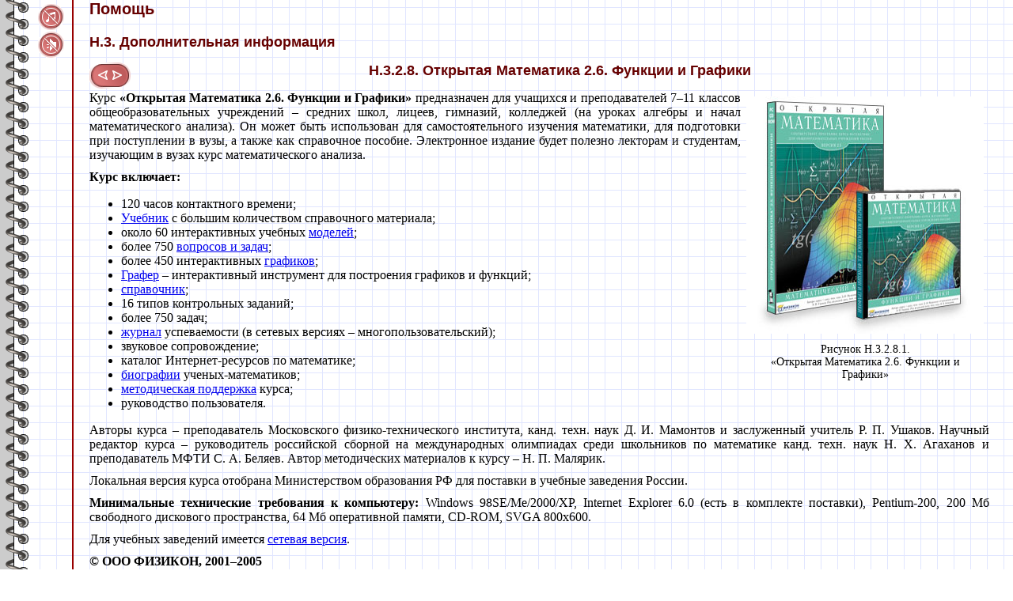

--- FILE ---
content_type: text/html
request_url: https://multiring.ru/course/stereometry/content/chapterh/section3/paragraph2/subparagraph8.html
body_size: 7894
content:
<HTML xmlns:msxsl="urn:schemas-microsoft-com:xslt" xmlns:user="CourseMLns">
<HEAD>
<META http-equiv="Content-Type" content="text/html; charset=utf-8">
<TITLE>H.3.2.8. Открытая Математика 2.6. Функции и Графики</TITLE>
<STYLE type="text/css">
			.all {
				clear: both;
			}
			.left {
				clear: left;
			}
			.right {
				clear: right;
			}
			</STYLE>
<link rel="stylesheet" type="text/css" href="../../../../design/css/base.css">
<link rel="stylesheet" type="text/css" href="../../../../design/css/theory.css"><SCRIPT>
				var fixX=0, fixY=0;
				
				function testbar_DoFSCommand(command, args){
					if(command == "journal")
						goto_register();
					if(command == "test")
						document.location.href = "";
					if(command == "task")
						document.location.href = "";
					if(command == "tsol")
						document.location.href = "";
					if(command == "cquest")
						document.location.href = "";
					if(command == "lab"){
						saveLocation();
						document.location.href = "";
					}
				}
				function saveLocation(){
					window.top.frames[0].chapterNumber = ("" == "") ? "0"  : "";
					window.top.frames[0].sectionNumber = ("3" == "") ? "0" : "3";
					window.top.frames[0].paragraphNumber = ("2" == "") ? "0" : "2";
					window.top.frames[0].subparagraphNumber = ("8" == "") ? "0" : "8";
				}
		function openMagFlash(swf){
			try{
					var imgForMag = new Image();
					imgForMag.src = swf + '.jpg';
					screenHeight = screen.height-60;
					screenWidth = screen.width-80;
					var i=0;
					do {
						modelHeight = imgForMag.height;
						modelWidth = imgForMag.width;
						i++;
						if (i == 3) {
						modelHeight = 150;
						modelWidth = 200;
						break;}
					} 
					while (modelWidth==0 || modelHeight==0);
			if(screenHeight*modelWidth/modelHeight < screenWidth){
				magWidth = screenHeight*modelWidth/modelHeight;
				magHeight = screenHeight;
			}else{
				magWidth = screenWidth;
				magHeight = screenWidth*modelHeight/modelWidth;
			}
			magWnd = open("","myWin","width=" + magWidth + ",height=" + magHeight + ",location=no,menubar=no,resizable=yes,scrollbars=no,status=no,toolbar=no");
			magWnd.close();
			magWnd = open("","myWin","width=" + magWidth + ",height=" + magHeight + ",location=no,menubar=no,resizable=yes,scrollbars=no,status=no,toolbar=no");
			magWnd.moveTo(0.5*(screen.width-magWidth),0)
			magWnd.document.open();
			magWnd.document.write('<html><body bgcolor="#000000" style="margin-top: 0px; margin-left: 0px; margin-right: 0px; margin-bottom: 0px"><table border="0" width="100%" height="100%"><TR><TD align="center" valign="center">');
			magWnd.document.write('<object classid="clsid:D27CDB6E-AE6D-11cf-96B8-444553540000" codebase="http://active.macromedia.com/flash2/cabs/swflash.cab#version=4,0,0,0" id="maggedFlash"');
			magWnd.document.write('width="' + magWidth + '" height="' + magHeight + '">');
			magWnd.document.write('<param name="movie" value="' + swf + '.swf">');
			magWnd.document.write('<param name="play" value="true">');
			magWnd.document.write('<param name="loop" value="false">');
			magWnd.document.write('<param name="bgcolor" value="#000000">');
			magWnd.document.write('<param name="menu" value="false">');
			magWnd.document.write('<param name="quality" value="high">');
			magWnd.document.write('</object></TD></TR></TABLE>');
			magWnd.document.write('<script>');
	
			magWnd.document.write('function resizeFlash(){');
			magWnd.document.write('w = document.body.clientWidth;');
			magWnd.document.write('h = document.body.clientHeight;');
			magWnd.document.write('if(w > 0 && h > 0){');
			magWnd.document.write('if(w\/' + magWidth + ' > h\/' + magHeight + '){');
			magWnd.document.write('document.all.maggedFlash.height = h;');
			magWnd.document.write('document.all.maggedFlash.width = ' + magWidth + '\/' + magHeight + '*h;');
			magWnd.document.write('}else{');
			magWnd.document.write('document.all.maggedFlash.width = w;');
			magWnd.document.write('document.all.maggedFlash.height = ' + magHeight + '\/' + magWidth + '*w;');
			magWnd.document.write('}');
			magWnd.document.write('}');
			magWnd.document.write('}');
	
			magWnd.document.write('window.onresize = new Function("resizeFlash()");');
			magWnd.document.write('document.onkeypress = new Function("if(event.keyCode == 27) window.close()")');
			magWnd.document.write('<\/script>');
			magWnd.document.write('</body></html>');
			magWnd.document.close();
			magWnd.document.title = "Лупа";
			magWnd.focus();
			}catch(e){
					}
		}
				function openMagImg(name){
					try{
					var imgForMag = new Image();
					imgForMag.src = name;
					screenHeight = screen.height-60;
					screenWidth = screen.width-80;
					var i=0;
					do {
						imgHeight = imgForMag.height;
						imgWidth = imgForMag.width;
						i++;
						if (i == 3) {
						imgHeight = 300;
						imgWidth = 400;
						break;}
					} 
					while (imgHeight==0 || imgWidth ==0);
					if(screenHeight*imgWidth/imgHeight < screenWidth){
						magWidth = screenHeight*imgWidth/imgHeight;
						magHeight = screenHeight;
					}else{
						magWidth = screenWidth;
						magHeight = screenWidth*imgHeight/imgWidth;
					}
					magWnd = open("","myWin","width=" + magWidth + ",height=" + magHeight + ",location=no,menubar=no,resizable=yes,scrollbars=no,status=no,toolbar=no");
					magWnd.moveTo(0.5*(screen.width-magWidth),0)
					magWnd.document.open();
					magWnd.document.write('<html><body bgcolor="#FFFFFF" style="margin-top: 0px; margin-left: 0px; margin-right: 0px; margin-bottom: 0px"><table border="0" width="100%" height="100%"><TR><TD align="center" valign="center">');
					magWnd.document.write('<img src="' + name + '" id="maggedImage" width="' + magWidth + '" height="' + magHeight + '">');
					magWnd.document.write('</object></TD></TR></TABLE>');					
					magWnd.document.write('<script>');
			
					magWnd.document.write('function resizeImage(){');
					magWnd.document.write('w = document.body.clientWidth;');
					magWnd.document.write('h = document.body.clientHeight;');
					magWnd.document.write('if(w > 0 && h > 0){');
					magWnd.document.write('if(w\/' + magWidth + ' > h\/' + magHeight + '){');
					magWnd.document.write('document.all.maggedImage.height = h;');
					magWnd.document.write('document.all.maggedImage.width = ' + magWidth + '\/' + magHeight + '*h;');
					magWnd.document.write('}else{');
					magWnd.document.write('document.all.maggedImage.width = w;');
					magWnd.document.write('document.all.maggedImage.height = ' + magHeight + '\/' + magWidth + '*w;');
					magWnd.document.write('}');
					magWnd.document.write('}');
					magWnd.document.write('}');
			
					magWnd.document.write('window.onresize = new Function("resizeImage()");');
					magWnd.document.write('document.onkeypress = new Function("if(event.keyCode == 27) window.close()")');
					magWnd.document.write('<\/script>');
					magWnd.document.write('</body></html>');
					magWnd.document.close();
					magWnd.document.title = "Лупа";
					magWnd.focus();
					}
					catch(e){
					}
				}
				
					function moveDiv(e){
					try{
						newX = event.clientX;
						newY = event.clientY;
						div3d.style.left = newX+5+document.body.scrollLeft;
						div3d.style.top = newY+15+document.body.scrollTop;
						divmodel.style.left = newX+8+document.body.scrollLeft;
						divmodel.style.top = newY+18+document.body.scrollTop;
						divimg.style.left = newX+8+document.body.scrollLeft;
						divimg.style.top = newY+18+document.body.scrollTop;
					}catch(e){
					}
				}
				document.onmousemove= new Function("moveDiv()");
				window.onscroll=new Function("moveDiv()");
					function open3Dformula(filename){
						try{
							if(screen.width <= 800){
								aW = 400;
								aH = 400;
							}else{
								aW = 512;
								aH = 512;
							}
							toX = (screen.width - aW)/2;
							toY = (screen.height - aH)/2;
							myWin = open("../../../3DHTML/"+filename,"myWin","width=" + aW + ",height=" + aH + ",left=" + toX + ",top=" + toY + ",location=no,menubar=no,resizable=no,scrollbars=no,status=no,toolbar=no");
						}
						catch(e){
						}
					}
		      		function goto_register(){
						try{
			      			path = document.applets["LocalJournal"].getPath();
			      			window.top.document.title = "Журнал";
			      			document.location.href = path;
						}
						catch(e){
						}
		      		}
					function change_state(btn, state){
					try{
						if(btn==1){
							if(state==1){
								if(!window.top.frames[0].bgsound_enabled)
									document.all.bg_music.src = "../../../../design/images/Music_dh.gif";
								else
									document.all.bg_music.src = "../../../../design/images/Music_nh.gif";
							}else{
								if(!window.top.frames[0].bgsound_enabled)
									document.all.bg_music.src = "../../../../design/images/Music_d.gif";
								else
									document.all.bg_music.src = "../../../../design/images/Music_n.gif";
							}
						}
						if(btn==2){
							if(state==1){
								if(!window.top.frames[0].eventsound_enabled)
									document.all.event_music.src = "../../../../design/images/Sound_dh.gif";
								else
									document.all.event_music.src = "../../../../design/images/Sound_nh.gif";
							}else{
								if(!window.top.frames[0].eventsound_enabled)
									document.all.event_music.src = "../../../../design/images/Sound_d.gif";
								else
									document.all.event_music.src = "../../../../design/images/Sound_n.gif";
							}
						}
						if(btn==3){
							if(state==1){
								if(!window.top.frames[0].voicesound_enabled)
									document.all.speech.src = "../../../../design/images/Speech_dh.gif";
								else
									document.all.speech.src = "../../../../design/images/Speech_nh.gif";
							}else{
								if(!window.top.frames[0].voicesound_enabled)
									document.all.speech.src = "../../../../design/images/Speech_d.gif";
								else
									document.all.speech.src = "../../../../design/images/Speech_n.gif";
							}
						}
					}catch(e){
						return;
					}
					}
					function set_srcs(){
					
					try{
						
							window.top.frames[0].was_bgsound_enabled = window.top.frames[0].bgsound_enabled;
							
									if(!window.top.frames[0].bgsound_enabled)
										document.all.bg_music.src = "../../../../design/images/Music_d.gif";
								
						path=document.URL.substring(0, document.URL.indexOf("content"));
								re = /file:///;
								path = path.replace(re, "file:/");
								re = /%20/g;
								path = path.replace(re, " ");
						
								
									document.all.evntsnd.FileName = path +"content/sounds/events/theory.wav";
									if(!window.top.frames[0].eventsound_enabled)
										document.all.event_music.src = "../../../../design/images/Sound_d.gif";
										
					try {
				        if(window.top.frames[0].eventsound_enabled) {
							document.all.evntsnd.Play();
				        	} else {
				        		document.all.evntsnd.Stop();
						}
					}catch(e){}

								
					}catch(e){
						try{
							document.all.bg_music.src = "../../../../design/images/Music_d.gif";
						}catch(e){
						}
						try{
							document.all.speech.src = "../../../../design/images/Speech_d.gif";
						}catch(e){
						}
						try{
							document.all.event_music.src = "../../../../design/images/Sound_d.gif";
						}catch(e){
						}
						return;
					}
					}
					
					function change_sound(num){
					try{
						if(num == 1){
							if(window.top.frames[0].bgsound_enabled){
								window.top.frames[0].bgsound_enabled = false;
								document.all.bg_music.src = "../../../../design/images/Music_dh.gif";
					
								window.top.frames[0].document.all.bgsnd.Mute="True";
			
								
							}
							else{
								if(window.top.frames[0].document.all.bgsnd.FileName != ""){
									if(document.all.spchsnd.FileName != "" && window.top.frames[0].voicesound_enabled){
										document.all.spchsnd.Stop();
										//document.all.spchsnd.CurrentPosition = 0;
										window.top.frames[0].voicesound_enabled = false;
										document.all.speech.src = "../../../../design/images/Speech_d.gif";
									}
				
									window.top.frames[0].document.all.bgsnd.Mute="False";
									window.top.frames[0].bgsound_enabled = true;
									document.all.bg_music.src = "../../../../design/images/Music_nh.gif";
								}
							}
						}
						
						if(num == 2){
							if(window.top.frames[0].eventsound_enabled){
								window.top.frames[0].eventsound_enabled = false;
								document.all.event_music.src = "../../../../design/images/Sound_dh.gif";
							}
							else{
								window.top.frames[0].eventsound_enabled = true;
								document.all.event_music.src = "../../../../design/images/Sound_nh.gif";
							}
						}
						if(num == 3){
							if(window.top.frames[0].voicesound_enabled){
								window.top.frames[0].voicesound_enabled = false;
								document.all.speech.src = "../../../../design/images/Speech_dh.gif";
								if(document.all.spchsnd.FileName != ""){
									document.all.spchsnd.Stop();
									//document.all.spchsnd.CurrentPosition = 0;
								}
							}
							else{
								window.top.frames[0].voicesound_enabled = true;
								document.all.speech.src = "../../../../design/images/Speech_nh.gif";
								if(document.all.spchsnd.FileName != ""){
									if(window.top.frames[0].voicesound_enabled){
										window.top.frames[0].document.all.bgsnd.Mute="True";
	
										window.top.frames[0].bgsound_enabled = false;
										document.all.bg_music.src = "../../../../design/images/Music_d.gif";
									}
									try{
										document.all.spchsnd.Play();
									}catch(e){
										return;
									}
								}
							}
						}
					}catch(e){
						return;
					}
					}
				</SCRIPT><script type="text/javascript">
  var _gaq = _gaq || [];
  _gaq.push(['_setAccount', 'UA-32483729-1']);
  _gaq.push(['_setDomainName', 'multiring.ru']);
  _gaq.push(['_trackPageview']);
  (function() {
    var ga = document.createElement('script'); ga.type = 'text/javascript'; ga.async = true;
    ga.src = ('https:' == document.location.protocol ? 'https://ssl' : 'http://www') + '.google-analytics.com/ga.js';
    var s = document.getElementsByTagName('script')[0]; s.parentNode.insertBefore(ga, s);
  })();
</script>

</head>
<body onkeypress="window.top.frames[0].soundOff(window.event.keyCode);" background="../../../../design/images/paper.gif" style="background-repeat: repeat-y;" onLoad="set_srcs()"><script language="JavaScript">
					document.write('<SCRIPT LANGUAGE=VBScript\> \n');
					document.write('on error resume next \n');
					document.write('Sub testbar_FSCommand(ByVal command, ByVal args)\n');
					document.write('  call testbar_DoFSCommand(command, args)\n');
					document.write('end sub\n');
					document.write('</SCRIPT\> \n');
				</script><a name="up"></a><script src="../../../../design/js/common.js"></script><div id="div3d" style="position:absolute;left:0px;right:0px;display:none;"><script>objectputflash(25,25,'../../../../design/images/water.swf')</script></div>
<div id="divmodel" style="position:absolute; left:0px; right:0px;display:none;"><script>objectputflash(25,25,'../../../../design/images/modelcursor.swf')</script></div>
<div id="divimg" style="position:absolute; left:0px; right:0px;display:none;"><script>objectputflash(28,29,'../../../../design/images/zoomin.swf')</script></div><a href="../../../../design/images/water.swf" disabled="true"></a><a href="../../../../design/images/modelcursor.swf" disabled="true"></a><a href="../../../../design/images/zoomin.swf" disabled="true"></a><TABLE ALIGN="RIGHT" BORDER="0" CELLPADDING="0" CELLSPACING="0" CLASS="testbar">
<TR>
<TD>
</TD>
</TR>
</TABLE>
<applet code="physicon.journal.LocalJournal.class" name="LocalJournal" width="1" height="1">
<param name="jfname_regkey" value="[HKEY_LOCAL_MACHINE\SOFTWARE\PHYSICON\Open Math 2.6. Stereometry\Rus]:journal_file">
<PARAM NAME="background" VALUE="008080">
<PARAM NAME="foreground" VALUE="FFFFFF">
</applet><?php include("F:\WEB\multiring.ru_learning_course\stereometry\common_h.txt"); ?><H3>Помощь</H3><H2>H.3. Дополнительная информация</H2><H2 align="center">
<TABLE BORDER="0" CELLPADDING="0" CELLSPACING="0" align="left">
<TR>
<TD><a href="../../../../content/chapterh/section3/paragraph2/subparagraph7.html"><img src="../../../../design/images/Bwd.gif" border="0" onmouseover="this.src='../../../../design/images/Bwd_h.gif'" onmouseout="this.src='../../../../design/images/Bwd.gif'" alt="Назад"></a></TD>
<TD><a href="../../../../content/chapterh/section3/paragraph2/subparagraph9.html"><img src="../../../../design/images/Fwd.gif" border="0" onmouseover="this.src='../../../../design/images/Fwd_h.gif'" onmouseout="this.src='../../../../design/images/Fwd.gif'" alt="Вперед"></a></TD>
</TR>
</TABLE><a href="../../../../design/images/Fwd_h.gif" disabled="true"></a><a href="../../../../design/images/Bwd_h.gif" disabled="true"></a>H.3.2.8. Открытая Математика 2.6. Функции и Графики<SCRIPT language="JavaScript">
				window.top.document.title = "H.3.2.8. Открытая Математика 2.6. Функции и Графики";
			</SCRIPT></H2>
<table align="right" cellpadding="5" width="1">
<TR>
<TD>
<center><a><img src="images/fig.jpg" alt=""></a><div style="display:none">1</div>
</center>
</TD>
</TR>
<TR>
<TD ALIGN="CENTER"><SPAN class="number">Рисунок H.3.2.8.1.<div align="center" class="caption">«Открытая Математика 2.6. Функции и Графики»</div></SPAN></TD>
</TR>
</table>
<P align="justify" style="margin-top:5px;margin-bottom:10px;">Курс <span class="em">«Открытая Математика 2.6. Функции и Графики»</span> предназначен для учащихся и преподавателей 7–11 классов общеобразовательных учреждений – средних школ, лицеев, гимназий, колледжей (на уроках алгебры и начал математического анализа). Он может быть использован для самостоятельного изучения математики, для подготовки при поступлении в вузы, а также как справочное пособие. Электронное издание будет полезно лекторам и студентам, изучающим в вузах курс математического анализа.</P>
<P align="justify" style="margin-top:5px;margin-bottom:10px;"><span class="em">Курс включает:</span><UL type="disc">
<LI style="text-align:justify">120 часов контактного времени;</LI>
<LI style="text-align:justify"><a href="sp7_1.html" alt="" target="_blank">Учебник</a> с большим количеством справочного материала;</LI>
<LI style="text-align:justify">около 60 интерактивных учебных <a href="sp7_4.html" alt="" target="_blank">моделей</a>; </LI>
<LI style="text-align:justify">более 750 <a href="sp7_2.html" alt="" target="_blank">вопросов и задач</a>;</LI>
<LI style="text-align:justify">более 450 интерактивных <a href="sp7_3.html" alt="" target="_blank">графиков</a>;</LI>
<LI style="text-align:justify"><a href="sp7_5.html" alt="" target="_blank">Графер</a> – интерактивный инструмент для построения графиков и функций;</LI>
<LI style="text-align:justify"><a href="sp7_6.html" alt="" target="_blank">справочник</a>;</LI>
<LI style="text-align:justify">16 типов контрольных заданий;</LI>
<LI style="text-align:justify">более 750 задач;</LI>
<LI style="text-align:justify"><a href="sp7_7.html" alt="" target="_blank">журнал</a> успеваемости (в сетевых версиях – многопользовательский);</LI>
<LI style="text-align:justify">звуковое сопровождение;</LI>
<LI style="text-align:justify">каталог Интернет-ресурсов по математике;</LI>
<LI style="text-align:justify"><a href="sp7_8.html" alt="" target="_blank">биографии</a> ученых-математиков;</LI>
<LI style="text-align:justify"><a href="sp7_9.html" alt="" target="_blank">методическая поддержка</a> курса;</LI>
<LI style="text-align:justify">руководство пользователя.</LI>
</UL>
</P>
<P align="justify" style="margin-top:5px;margin-bottom:10px;">Авторы курса – преподаватель Московского физико-технического института, канд. техн. наук Д. И. Мамонтов и заслуженный учитель Р. П. Ушаков. Научный редактор курса – руководитель российской сборной на международных олимпиадах среди школьников по математике канд. техн. наук Н. Х. Агаханов и преподаватель МФТИ С. А. Беляев. Автор методических материалов к курсу – Н. П. Малярик.</P>
<P align="justify" style="margin-top:5px;margin-bottom:10px;">Локальная версия курса отобрана Министерством образования РФ для поставки в учебные заведения России.</P>
<P align="justify" style="margin-top:5px;margin-bottom:10px;"><span class="em">Минимальные технические требования к компьютеру:</span> Windows 98SE/Me/2000/XP, Internet Explorer 6.0 (есть в комплекте поставки), Pentium-200, 200 Мб свободного дискового пространства, 64 Мб оперативной памяти, СD-ROM, SVGA 800x600.</P>
<P align="justify" style="margin-top:5px;margin-bottom:10px;">Для учебных заведений имеется <a href="../../../../content/chapterh/section3/paragraph2/subparagraph9.html" target="">сетевая версия</a>.</P>
<P align="justify" style="margin-top:5px;margin-bottom:10px;"><span class="em">© ООО ФИЗИКОН, 2001–2005</span></P>
<UL type="disc">
<LI style="text-align:justify"><a href="../../../../content/chapterh/section3/paragraph9/theory.html" target="">Как приобрести курс «Открытая Математика 2.6. Функции и Графики»</a></LI>
</UL><BR CLASS="all"><TABLE BORDER="0" CELLPADDING="0" CELLSPACING="0" align="left">
<TR>
<TD><a href="../../../../content/chapterh/section3/paragraph2/subparagraph7.html"><img src="../../../../design/images/Bwd.gif" border="0" onmouseover="this.src='../../../../design/images/Bwd_h.gif'" onmouseout="this.src='../../../../design/images/Bwd.gif'" alt="Назад"></a></TD>
<TD><a href="../../../../content/chapterh/section3/paragraph2/subparagraph9.html"><img src="../../../../design/images/Fwd.gif" border="0" onmouseover="this.src='../../../../design/images/Fwd_h.gif'" onmouseout="this.src='../../../../design/images/Fwd.gif'" alt="Вперед"></a></TD>
</TR>
</TABLE><a href="../../../../design/images/Fwd_h.gif" disabled="true"></a><a href="../../../../design/images/Bwd_h.gif" disabled="true"></a><TABLE ALIGN="RIGHT" BORDER="0" CELLPADDING="0" CELLSPACING="0">
<tr>
<td><a href="#up"><img src="../../../../design/images/titleUp.gif" border="0" onmouseover="this.src='../../../../design/images/titleUp_h.gif'" onmouseout="this.src='../../../../design/images/titleUp.gif'" alt="Наверх"></a></td>
</tr>
</TABLE><br><div style="display: none"><OBJECT NOEXTERNALDATA="true" ID="evntsnd" width="0" height="0" classid="CLSID:22D6F312-B0F6-11D0-94AB-0080C74C7E95" codebase="http://activex.microsoft.com/activex/controls/mplayer/en/nsmp2inf.cab#Version=5,1,52,701" standby="Loading Microsoft Windows Media Player components..." type="application/x-oleobject"><PARAM name="DisplaySize" value="0"></OBJECT><OBJECT NOEXTERNALDATA="true" ID="spchsnd" width="0" height="0" classid="CLSID:22D6F312-B0F6-11D0-94AB-0080C74C7E95" codebase="http://activex.microsoft.com/activex/controls/mplayer/en/nsmp2inf.cab#Version=5,1,52,701" standby="Loading Microsoft Windows Media Player components..." type="application/x-oleobject"><PARAM name="DisplaySize" value="0">
<PARAM NAME="AutoStart" VALUE="False"></OBJECT></div><img src="../../../../design/images/Music_n.gif" border="0" onClick="change_sound(1)" id="bg_music" style="position: absolute; top: 5; left: 48" onmouseover="change_state(1,1)" onmouseout="change_state(1,0)" alt="Включить/Выключить фоновую музыку"><a href="../../../../design/images/Music_nh.gif" disabled="true"></a><a href="../../../../design/images/Music_d.gif" disabled="true"></a><a href="../../../../design/images/Music_dh.gif" disabled="true"></a><img src="../../../../design/images/Sound_n.gif" border="0" onClick="change_sound(2)" id="event_music" style="position: absolute; top: 40; left: 48" onmouseover="change_state(2,1)" onmouseout="change_state(2,0)" alt="Включить/Выключить звуки событий"><a href="../../../../design/images/Sound_nh.gif" disabled="true"></a><a href="../../../../design/images/Sound_d.gif" disabled="true"></a><a href="../../../../design/images/Sound_dh.gif" disabled="true"></a><?php include("F:\WEB\multiring.ru_learning_course\stereometry\common_f.txt"); ?>
</body>
</HTML>


--- FILE ---
content_type: text/css
request_url: https://multiring.ru/course/stereometry/design/css/base.css
body_size: 401
content:
BODY {
	background-color: #FFFFFF;
	scrollbar-base-color : #E67979;
	scrollbar-arrow-color : #000000;
	color : Black;
}
H1 {
        FONT-WEIGHT: bold; FONT-SIZE: 16px; COLOR: #862727; FONT-FAMILY: Verdana, sans-serif
}
H2 {
        FONT-WEIGHT: bold; FONT-SIZE: 18px; COLOR: #660000; FONT-FAMILY: Verdana, sans-serif
}
H3 {
        FONT-WEIGHT: bold; FONT-SIZE: 20px; COLOR: #330000; FONT-FAMILY: Verdana, sans-serif
}

.em{
        font-weight: bold;
}

.emphasis{
        font-weight: italic;
}

.subtitle{
        font-style: italic;
        font-weight : bold;
        font-size : 20px;
}

.term{
        font-style : italic;
        font-weight : bold;
        color : #862727;
}

.th{
        font-size: 16px;
        font-weight : bold;
        font-family: times;
        color: #000000;
        background-color : #F7ABAB;
}
.td{
        font-size: 16px;
        font-family: times;
        color: #000000;
        background-color : #FEF5F5;
}
.m{
        font-style : italic;
        font-size: 16px;
}
.formula{
        font-size: 16px;
}

.nom{
        font-style : normal;
}
.menulisting{
	font-family: arial;
	font-size: 11pt;
	font-weight: bold;
}
.filelisting{
	font-family: Courier New;
	font-size: 11pt;
}
.codelisting{
	font-family: Courier New;
	font-size: 10pt;
}
.keylisting{
	font-family: arial;
	font-size: 12pt;
}
.menu{
	font-family: arial;
	font-size: 11pt;
	font-weight: bold;
}
.file{
	font-family: Courier New;
	font-size: 11pt;
}
.code{
	font-family: Courier New;
	font-size: 10pt;
}
.key{
	font-family: arial;
	font-size: 12pt;
}
.bold	{
       	 font-weight: bold;
}
	
.italic{font: italic;}

--- FILE ---
content_type: text/css
request_url: https://multiring.ru/course/stereometry/design/css/theory.css
body_size: 466
content:
BODY {
        font-size: 16px;
        font-family: Times;
        margin-left: 113px;
        margin-right: 30px;
        margin-top: 0px;
        color: #000000;
}
td{
        font-size: 16px;
        font-family: times;

}
H1 {
	font-weight: bold;
	font-size: 16px;
	font-family: Verdana, sans-serif
}
H2 {
	font-weight: bold;
	font-size: 18px;
	color: #660000;
	font-family: Verdana, sans-serif
}
H3 {
	font-weight: bold;
	font-size: 20px;
	color: #660000;
	font-family: Verdana, sans-serif
}
.testbar {
        position : relative;
        right : -30px;
}

.note {
        background-color : #FFFFCE;
}

.unknown{
        font-size: 10px;
        font-family : Arial, Helvetica, sans-serif;
        color : #FF3100;
}

.caption{
        font-family: Times;
        font-size : 14px;
}

.number{
        font-family: Times;
        font-size : 14px;
}
.signature{
        font-family: "Times New Roman", Times, serif;
        font-style : italic;
        font-size : 14px;
        float : right;
}

.pre{ 
        font-family: "Times New Roman", Times, serif;
        font-size : 14px;
}

.descriptiontitle{
        font-weight: bold;
        font-size: 18px;
        color: #660000;
        font-family: Verdana, sans-serif;
        margin-top: 15px;
        margin-bottom: 15px;
}

.modelname{
        font-weight: bold;
        font-size: 16px;
        font-family: Verdana, sans-serif;
        margin-top: 15px;
        margin-bottom: 15px;
}

.unit{
        font-family: Verdana, Geneva, Arial, Helvetica, sans-serif;
        font-size : 11px;
}
.table{
        background-color : #B2584B;
}
.theorem{
	background-image : ;
	background-repeat : repeat;
}
.proof{
       font-size: 16px; 
}
.prooftitle{
        font-size: 16px;
        background-color : ;
        font-style : underlined;
}

--- FILE ---
content_type: application/javascript
request_url: https://multiring.ru/course/stereometry/design/js/common.js
body_size: 430
content:
function appletLocalJournal(regkey) {
try {
	document.write ('<applet code="physicon.journal.LocalJournal.class" name="LocalJournal" width="1" height="1" background="008080" foreground="FFFFFF">');
	document.write ('<param name="jfname_regkey" value="'+regkey+'"/>');
	document.write ('</applet>');
}catch(e){}
}

function objectputflash (width, height, path) {
try {
	document.write ('<object classid="clsid:D27CDB6E-AE6D-11cf-96B8-444553540000" codebase="http://download.macromedia.com/pub/shockwave/cabs/flash/swflash.cab#version=5,0,0,0" width="' + width + '" height="' + height + '">');
	document.write ('<param name="movie" value="'+path+'"/>');						
	document.write ('<param name="quality" value="high"/>');
	document.write ('<param name="wmode" value="transparent"/>');
	document.write ('<param name="devicefont" value="true"/>');
	document.write ('<param name="bgcolor" value="#FFFFFF"/>');							
	document.write ('</object>');
	//document.write ('<a href="'+path+'" disabled="true"/>');
}catch(e){}	
}
function objectputtestbar (width, height, path) {
try {
	document.write ('<object classid="clsid:D27CDB6E-AE6D-11cf-96B8-444553540000" codebase="http://download.macromedia.com/pub/shockwave/cabs/flash/swflash.cab#version=5,0,0,0" id="testbar" width="' + width + '" height="' + height + '">');
	document.write ('<param name="movie" value="'+path+'"/>');
	document.write ('<param name="quality" value="high"/>');
	document.write ('<param name="wmode" value="transparent"/>');
	document.write ('<param name="bgcolor" value="#FFFFFF"/>');
	document.write ('<param name="menu" value="false"/>');
	document.write ('</object>');
}catch(e){}
}
